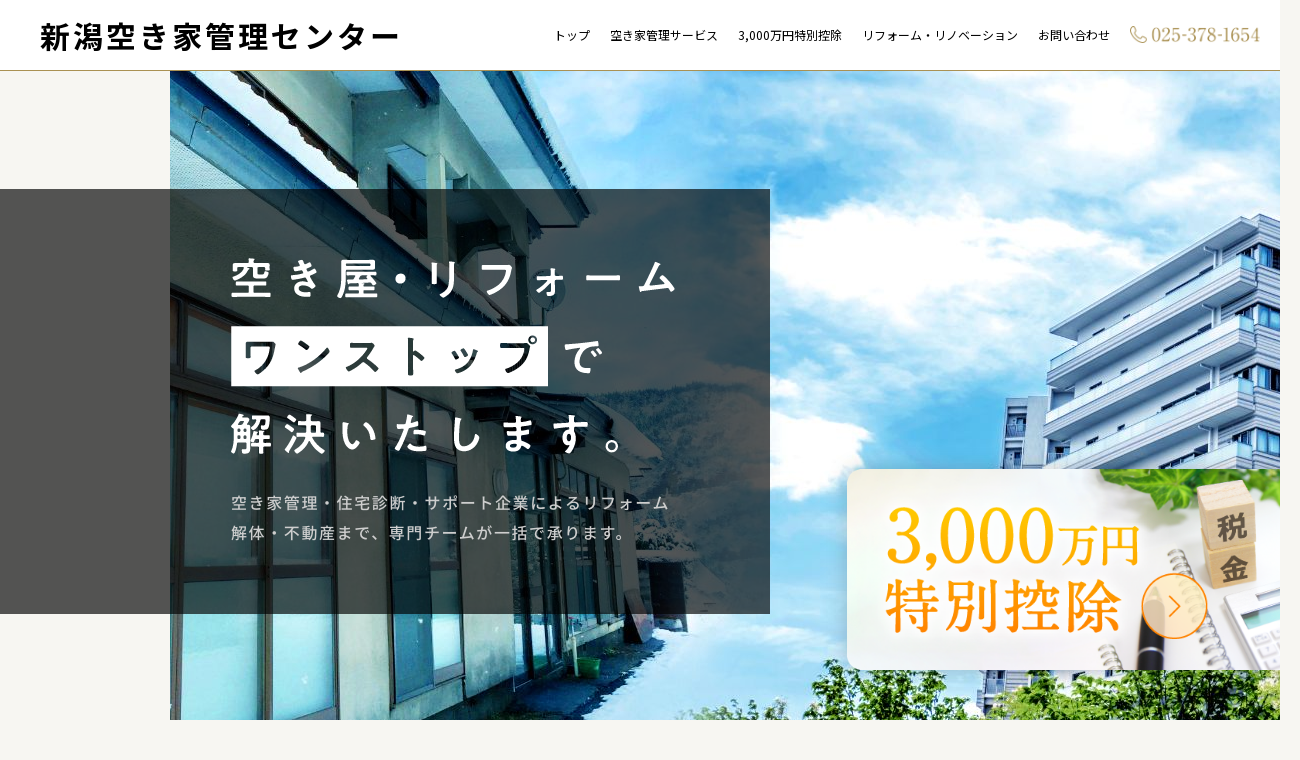

--- FILE ---
content_type: text/html
request_url: https://niigata-akiyakanri.com/
body_size: 12013
content:
<!DOCTYPE html>
<html lang="ja">
<head>
    <!-- Google tag (gtag.js) -->
    <script async src="https://www.googletagmanager.com/gtag/js?id=G-DLYTZD9MYW"></script> <script> window.dataLayer = window.dataLayer || []; function gtag(){dataLayer.push(arguments);} gtag('js', new Date()); gtag('config', 'G-DLYTZD9MYW'); </script>
    <meta charset="utf-8">
    <meta http-equiv="X-UA-Compatible" content="IE=edge">
    <meta name="viewport" content="width=device-width,initial-scale=1.0">
    <title>【公式】新潟空き家管理センター ｜ リフォーム・不動産売却・解体作業も</title>
    <meta name="description" content="">
    <meta name="keywords" content="新潟,新潟県,新潟市,住宅,空き家,リフォーム,リノベーション,相続,住宅診断.解体,水回り,マンション,戸建て.3000万円特別控除">
    <link rel="shortcut icon" href="favicon.ico" type="image/x-icon">
    <link rel="stylesheet" href="css/reset.css">
    <link rel="stylesheet" href="css/style.css">
</head>
<body>
    <header>
        <div class="wrapper">
            <div class="logo"><a href="./">新潟空き家管理センター</a></div>
            <nav class="pc">
                <ul>
                    <li><a href="./">トップ</a></li>
                    <li><a href="./service/">空き家管理サービス</a></li>
                    <li><a href="./tax-deductions/">3,000万円特別控除</a></li>
                    <li><a href="./renovation/">リフォーム・リノベーション</a></li>
                    <li><a href="./contact/">お問い合わせ</a></li>
                </ul>
            </nav>
            <div class="tel pc">
                <a href="tel:025-378-1654">
                    <img src="img/tel.png" alt="tel:025-378-1654">
                </a>
            </div>

            <button class="sp menu" id="js-hamburger">
                <span></span>
                <span></span>
                <span></span>
            </button>
        </div>

        <div class="sp">
            <nav>
                <ul>
                    <li><a href="./">トップ</a></li>
                    <li><a href="./service/">空き家管理サービス</a></li>
                    <li><a href="./tax-deductions/">3,000万円特別控除</a></li>
                    <li><a href="./renovation/">リフォーム・リノベーション</a></li>
                    <li><a href="./contact/">お問い合わせ</a></li>
                </ul>
            </nav>
            <div class="tel">
                <a href="tel:025-378-1654">
                    <img src="img/header_tel_sp.png" alt="tel:025-378-1654">
                </a>
            </div>
        </div>
    </header>

    <a href="./tax-deductions/" class="action_btn is_open"></a>

    <main class="top">
        <div class="kv">
            <img class="pc kv_text" src="img/kv_text.png">
            <img class="pc kv_bg" src="img/kv.jpg">
            <img class="sp kv_text" src="img/kv_text_sp.png">
            <img class="sp kv_bg" src="img/kv_sp.jpg">
        </div>
<!--
        <section>
            <article>
                <h2>
                    <img  class="pc" src="img/sec1_h2.png" alt="空き家管理サービス">
                    <img  class="sp" src="img/sec1_h2_sp.png" alt="空き家管理サービス">
                </h2>
                <h3>空き家管理のお悩みありませんか？</h3>
                <div class="text">
                    <p>
                        「自分で管理ができない」「近隣へのご迷惑」「維持費用は？」や
                        「将来的に使用したい」「売却したい」など様々なケースがあります。
                        苦情による苦痛や状態の維持・管理をお願いしたいなど私たちが解決いたします。
                    </p>
                    <a class="button" href="./service/">詳しくはこちら</a>
                </div>
                <div class="banner">
                    <img class="pc" src="img/sec1.png" alt="">
                    <img class="sp" src="img/sec1_sp.png" alt="">
                </div>
            </article>
        </section>
-->

        <section>
            <article>
                <h2>
                    <img  class="pc" src="img/sec1_h2.png" alt="空き家管理サービス">
                    <img  class="sp" src="img/sec1_h2_sp.png" alt="空き家管理サービス">
                    <div class="hojokin pc">
                        <h3>
                            新潟県・市他　補助金活用
                        </h3>
                        <p>★補助金・助成金の活用もサポート！★<BR><BR>
                            <a href="https://www.city.niigata.lg.jp/kurashi/jyutaku/jukankyo/yushi_josei/akiyakatsuyo.html" target="ncity">【新潟市】空き家活用推進事業</a><br>
                            <a href="https://www.pref.niigata.lg.jp/sec/jutaku/akiyasaisei.html" target="ncity">【新潟県】空き家再生まちづくり支援事業</a><br>
                            <a href="https://www.niigata-akiyakanri.com/tax-deductions/" target="ncity" >【国税庁】★3000万円特別控除★2023年12月まで！</a>
                        </p>
                    </div>
                </h2>
                <h3>空き家管理のお悩みありませんか？</h3>
                <div class="text">
                    <p>
                        「自分で管理ができない」「近隣へのご迷惑」「維持費用は？」や
                        「将来的に使用したい」「売却したい」など様々なケースがあります。
                        苦情による苦痛や状態の維持・管理をお願いしたいなど私たちが解決いたします。
                    </p>
                    <a class="button" href="./service/">詳しくはこちら</a>
                    <div class="hojokin sp">
                        <h3>
                            新潟県・市他　補助金活用
                        </h3>
                        <p>★補助金・助成金の活用も専門家がサポート！★<BR><BR>
                            <a href="https://www.city.niigata.lg.jp/kurashi/jyutaku/jukankyo/yushi_josei/akiyakatsuyo.html" target="ncity">【新潟市】空き家活用推進事業</a><br>
                            <a href="https://www.pref.niigata.lg.jp/sec/jutaku/akiyasaisei.html" target="ncity">【新潟県】空き家再生まちづくり支援事業</a><br>
                            <a href="https://www.niigata-akiyakanri.com/tax-deductions/" target="ncity" >【国税庁】マイホームを売った時の特例[3000万円特別控除]</a>
                        </p>
                    </div>
                </div>
                <div class="banner">
                    <img class="pc" src="img/sec1.png" alt="">
                    <img class="sp" src="img/sec1_sp.png" alt="">
                </div>
            </article>
        </section>

        <section class="sec2">
            <article class="fade_item">
                <h2>
                    <img class="pc" src="img/sec2_h2.png" alt="ワンストップサービス">
                    <img class="sp" src="img/sec2_h2_sp.png" alt="ワンストップサービス">
                </h2>
                <h3>パートナー企業と様々な問題を一括で承ります。</h3>
                <div class="text">
                    <p>
                        パートナー企業がお客様のお悩みを解決致します。
                        各企業が連携し、スピーディにリーズナブルに一括で対応致します。
                        なので面倒な手続きや難しいことをワンストップで解決致します。
                    </p>
                    <a class="button" href="./contact/">お申し込みはこちら</a>
                </div>
                <div class="banner">
                    <img class="pc" src="img/sec2.png" alt="">
                    <img class="sp" src="img/sec2_sp.png" alt="">
                </div>
            </article>
        </section>

        <section id="reform">
            <article class="fade_item">
                <h2>
                    <img class="pc" src="img/sec3_h2.png" alt="リフォーム・リノベーション">
                    <img class="sp" src="img/sec3_h2_sp.png" alt="リフォーム・リノベーション">
                </h2>
                <h3>お得なパッケージプランをご用意</h3>
                <div class="text">
                    <p>
                        弊社では、パートナー企業のパッケージプランをご用意しております。
                        空き家に限らず、様々な不動産にお得なパッケージです。是非ご利用下さい。
                    </p>
                    <a class="button" href="./renovation/">詳しくはこちら</a>
                </div>
                <div class="banner">
                    <img class="pc" src="img/sec3_1.png" alt="">
                    <img class="sp" src="img/sec3_sp_1.png" alt="">
                    <div class="line"><span></span></div>
                    <img class="pc" src="img/sec3_2.png" alt="">
                    <img class="sp" src="img/sec3_sp_2.png" alt="">
                    <p><span>【無償サービス】</span>全プランに「住宅診断」・「エアコン掃除（全部屋）」が付きます。</p>
                </div>
            </article>
            <div class="pagetop">
                <a href="#">
                    <img class="pc" src="img/pagetop.png" alt="">
                    <img class="sp" src="img/pagetop_sp.png" alt="">
                </a>
            </div>
        </section>


    </main>

    <footer>
        <div class="wrapper">
            <h2>新潟空き家管理センター</h2>
            <div class="tel">
                <a href="tel:025-378-1654">
                    <img src="img/footer_tel.png" alt="tel:025-378-1654">
                </a>
            </div>
            <p>
                〒951-8155 新潟市西区関屋堀割町9-23 ㈱WONDER WALL<br>
                〈営業時間〉10：00 - 17：00
            </p>
        </div>
    </footer>
    
    <script src="https://code.jquery.com/jquery-3.6.0.min.js" integrity="sha256-/xUj+3OJU5yExlq6GSYGSHk7tPXikynS7ogEvDej/m4=" crossorigin="anonymous"></script>
    <script type="text/javascript">
        $(function(){
            setTimeout(function(){
                $('.kv_bg').addClass('is-fadein')
            },200);

            $('.menu').on('click', function () {
                $(this).toggleClass('active');
                $('header').toggleClass('active');
            });

            $(window).on('load resize', function(){
                // 処理を記載
            });
                
            $(window).scroll(function(){
                const windowHeight = $(window).height();
                const scroll = $(window).scrollTop();
                
                if (window.matchMedia("(min-width: 769px)").matches) {

                    if( scroll > 100 ){
                        if($(".action_btn").hasClass("is_open")){
                            $(".action_btn").removeClass("is_open");
                        }
                    }
                    else{
                        if(!$(".action_btn").hasClass("is_open")){
                            $(".action_btn").addClass("is_open");
                        }
                    }
                }

                $('.fade_item').each(function () {
                    const targetPosition = $(this).offset().top;
                    if (scroll > targetPosition - windowHeight + 100) {
                        $(this).addClass("is-fadein");
                    }
                });
            });
        });
    </script>
</body>
</html>

--- FILE ---
content_type: text/css
request_url: https://niigata-akiyakanri.com/css/reset.css
body_size: 586
content:
html, body, h1, h2, h3, h4, ul, ol, dl, li, dt, dd, p, div, span, img, a, table, tr, th, td {
    margin: 0;
    padding: 0;
    border: 0;
    font-weight: normal;
    font-size: 100%;
    vertical-align:baseline;
    -webkit-box-sizing: border-box;
    -moz-box-sizing: border-box;
    box-sizing: border-box;
  }
  article, header, footer, aside, figure, figcaption, nav, section { 
    display:block;
  }
  body {
    line-height: 1;
    -ms-text-size-adjust: 100%;
    -webkit-text-size-adjust: 100%;
  }
  ol, ul {
    list-style: none;
    list-style-type: none;
  }
  a,
  a:visited,
  a:hover,
  a:active {
    color: inherit;
    text-decoration: none;
  }

--- FILE ---
content_type: text/css
request_url: https://niigata-akiyakanri.com/css/style.css
body_size: 40840
content:
@charset "UTF-8";
@import url("https://fonts.googleapis.com/css2?family=Noto+Sans+JP:wght@300;400;500;700&display=swap");
.pc {
  display: inline-block !important;
}

.sp {
  display: none !important;
}

@media (max-width: 768px) {
  .pc {
    display: none !important;
  }
  .sp {
    display: block !important;
  }
}

html {
  scroll-behavior: smooth;
  overflow-y: scroll;
}

body {
  font-family: 'Noto Sans JP', sans-serif;
  background-color: #F7F6F2;
}

body.bg_white {
  background-color: #FFF;
}

@media (min-width: 768px) {
  a[href^="tel:"] {
    pointer-events: none;
  }
}

header {
  background-color: #FFF;
  width: 100%;
  height: 70px;
  min-width: 1300px;
  position: -webkit-sticky;
  position: sticky;
  z-index: 999;
  top: 0;
  border-bottom: 1px solid #AA9153;
}

@media (max-width: 768px) {
  header {
    height: 50px;
    min-width: unset;
    position: fixed;
    overflow-y: hidden;
    -webkit-transition: .3s ease-in-out;
    transition: .3s ease-in-out;
  }
  header.active {
    height: 500px;
  }
  header div.sp nav {
    padding: 20px 50px;
    font-size: 12px;
  }
  header div.sp nav ul li {
    padding: 20px 10px;
    border-bottom: 1px solid #AA9153;
  }
  header div.sp div.tel {
    width: 252px;
    margin: 0 auto;
    margin-top: 33px;
  }
  header div.sp div.tel a {
    width: 100%;
  }
  header div.sp div.tel a img {
    width: 100%;
  }
}

header .wrapper {
  display: -webkit-box;
  display: -ms-flexbox;
  display: flex;
  -webkit-box-pack: justify;
      -ms-flex-pack: justify;
          justify-content: space-between;
  -webkit-box-align: center;
      -ms-flex-align: center;
          align-items: center;
  height: 70px;
}

@media (max-width: 768px) {
  header .wrapper {
    -webkit-box-align: baseline;
        -ms-flex-align: baseline;
            align-items: baseline;
    height: 50px;
  }
}

header .wrapper .logo {
  -webkit-box-flex: 1;
      -ms-flex: 1;
          flex: 1;
  margin-left: 40px;
}

@media (max-width: 768px) {
  header .wrapper .logo {
    margin-left: 17px;
  }
}

header .wrapper .logo a {
  font-size: 30px;
  font-weight: bold;
  letter-spacing: 3px;
}

@media (max-width: 768px) {
  header .wrapper .logo a {
    font-size: 16px;
  }
}

header .wrapper nav ul {
  display: -webkit-box;
  display: -ms-flexbox;
  display: flex;
}

header .wrapper nav ul li {
  font-size: 14px;
  font-weight: 400;
  margin-right: 30px;
}

@media (max-width: 1450px) {
  header .wrapper nav ul li {
    font-size: 12px;
    margin-right: 20px;
  }
}

header .wrapper .tel {
  margin-right: 40px;
  -ms-flex-preferred-size: 10%;
      flex-basis: 10%;
}

@media (max-width: 1450px) {
  header .wrapper .tel img {
    width: 100%;
  }
}

header .wrapper .menu {
  width: 50px;
  height: 50px;
  background-color: #AA9153;
  border: none;
  padding: 0 15px;
}

header .wrapper .menu span {
  width: 100%;
  height: 1px;
  background-color: #fff;
  position: relative;
  -webkit-transition: ease-in-out .3s;
  transition: ease-in-out .3s;
  display: block;
}

header .wrapper .menu span:nth-child(1) {
  top: 0;
}

header .wrapper .menu span:nth-child(2) {
  margin: 7px 0;
}

header .wrapper .menu span:nth-child(3) {
  top: 0;
}

header .wrapper .menu.active span:nth-child(1) {
  top: 8px;
  -webkit-transform: rotate(45deg);
          transform: rotate(45deg);
}

header .wrapper .menu.active span:nth-child(2) {
  opacity: 0;
}

header .wrapper .menu.active span:nth-child(3) {
  top: -8px;
  -webkit-transform: rotate(-45deg);
          transform: rotate(-45deg);
}

.action_btn {
  position: fixed;
  bottom: 20px;
  right: 0;
  z-index: 1;
  background-image: url("../img/action_s.png");
  background-repeat: no-repeat;
  width: 350px;
  height: 201px;
  opacity: 1;
  -webkit-transition: background-image .3s ease-in-out, width .3s ease-in-out, height .3s ease-in-out, opacity .3s ease-in-out;
  transition: background-image .3s ease-in-out, width .3s ease-in-out, height .3s ease-in-out, opacity .3s ease-in-out;
}

.action_btn.tax-d {
  background-image: url("../img/action_tax_d.png");
  width: 332px;
  height: 151px;
}

@media (max-width: 768px) {
  .action_btn {
    -webkit-transition: none;
    transition: none;
    background-image: url("../img/action_sp.png");
    background-size: contain;
    width: 206px;
    height: 119px;
  }
  .action_btn.tax-d {
    background-image: url("../img/action_tax_d_sp.png");
    width: 220px;
    height: 97px;
  }
}

.action_btn.is_open {
  background-image: url("../img/action.png");
  width: 471px;
  height: 262px;
}

@media (max-width: 768px) {
  .action_btn.is_open {
    -webkit-transition: none;
    transition: none;
    background-image: url("../img/action_sp.png");
    background-size: contain;
    width: 206px;
    height: 119px;
  }
}

.action_btn:hover {
  opacity: 0.8;
}

@media (max-width: 768px) {
  main {
    margin-top: 50px !important;
  }
}

main section {
  min-width: 1300px;
  padding: 100px 0;
}

main section:last-child {
  padding-bottom: 35px;
}

@media (max-width: 768px) {
  main section {
    min-width: unset;
    padding-left: 10%;
    padding-right: 10%;
    padding-top: 56px;
    padding-bottom: 62px;
  }
}

main section.sec2 {
  background-color: white;
}

main section article {
  width: 1200px;
  padding: 0 50px;
  margin: 0 auto;
}

@media (max-width: 768px) {
  main section article {
    width: 100%;
    padding: 0;
  }
}

main section article.fade_item {
  -webkit-transform: translateY(30px);
          transform: translateY(30px);
  opacity: 0;
  visibility: hidden;
}

main section article.fade_item.is-fadein {
  -webkit-transition: opacity 1s, visibility 1s, -webkit-transform 1s;
  transition: opacity 1s, visibility 1s, -webkit-transform 1s;
  transition: transform 1s, opacity 1s, visibility 1s;
  transition: transform 1s, opacity 1s, visibility 1s, -webkit-transform 1s;
  -webkit-transform: translateX(0);
          transform: translateX(0);
  opacity: 1;
  visibility: visible;
}

main section article h2 {
  margin-bottom: 47px;
}

@media (max-width: 768px) {
  main section article h2 img {
    width: 100%;
    margin: 0 auto;
  }
}

main section article h3 {
  font-size: 22px;
  font-weight: bold;
  margin-bottom: 27px;
}

@media (max-width: 768px) {
  main section article h3 {
    font-size: 16px;
    margin-bottom: 15px;
  }
}

main section article .text {
  display: -webkit-box;
  display: -ms-flexbox;
  display: flex;
  -webkit-box-pack: justify;
      -ms-flex-pack: justify;
          justify-content: space-between;
  -webkit-box-align: end;
      -ms-flex-align: end;
          align-items: end;
  margin-bottom: 55px;
}

@media (max-width: 768px) {
  main section article .text {
    display: block;
    margin-bottom: 40px;
  }
}

main section article .text p {
  width: 741px;
  font-size: 16px;
  line-height: 2;
}

@media (max-width: 768px) {
  main section article .text p {
    width: 100%;
    font-size: 12px;
    margin-bottom: 30px;
  }
}

main section article .text .button {
  position: relative;
  width: 330px;
  height: 70px;
  padding: 25px 0;
  letter-spacing: 3px;
  border: 1px solid #000;
  color: #000;
  text-align: center;
  text-decoration: none;
  -webkit-box-shadow: inset 0 0 0 0 #000;
          box-shadow: inset 0 0 0 0 #000;
  -webkit-transition: color .3s ease-in-out, -webkit-box-shadow .3s ease-in-out;
  transition: color .3s ease-in-out, -webkit-box-shadow .3s ease-in-out;
  transition: color .3s ease-in-out, box-shadow .3s ease-in-out;
  transition: color .3s ease-in-out, box-shadow .3s ease-in-out, -webkit-box-shadow .3s ease-in-out;
}

@media (max-width: 768px) {
  main section article .text .button {
    height: 60px;
    padding: 20px 0;
    font-size: 14px;
  }
}

main section article .text .button:hover {
  color: #fff;
  -webkit-box-shadow: inset 330px 0 0 0 #000;
          box-shadow: inset 330px 0 0 0 #000;
}

main section article .text .button::before {
  content: '';
  position: absolute;
  width: 66px;
  height: 1px;
  background-color: #AA9153;
  top: 50%;
  left: -33px;
}

@media (max-width: 768px) {
  main section article .text .button {
    display: block;
    width: calc(100% - 33px);
    max-width: calc(300px - 33px);
    margin: 0 auto;
    -webkit-box-shadow: none;
            box-shadow: none;
  }
}

@media (max-width: 768px) and (max-width: 375px) {
  main section article .text .button {
    margin: 0 0 0 auto;
  }
}

@media (max-width: 768px) {
  main section article .text .button:hover {
    color: inherit;
    -webkit-box-shadow: none;
            box-shadow: none;
  }
}

main section article .banner .line {
  position: relative;
  height: 1px;
  margin: 55px 0;
}

@media (max-width: 768px) {
  main section article .banner .line {
    margin: 30px 0;
  }
}

main section article .banner .line span {
  position: absolute;
  height: 1px;
  background-color: #A4A3A1;
  width: 1300px;
  left: -50px;
}

@media (max-width: 768px) {
  main section article .banner .line span {
    width: 110%;
    left: -5%;
  }
}

@media (max-width: 768px) {
  main section article .banner img {
    width: 100%;
  }
}

main section article .banner p {
  margin-top: 34px;
  text-align: center;
  font-size: 18px;
}

@media (max-width: 768px) {
  main section article .banner p {
    font-size: 13px;
    padding: 0 10px;
    line-height: 1.5;
  }
}

main section article .banner p span {
  color: #A8141E;
  font-weight: bold;
}

main section .pagetop {
  width: 78px;
  margin: 0 auto;
  margin-top: 60px;
}

@media (max-width: 768px) {
  main section .pagetop {
    width: 68px;
    margin-top: 43px;
  }
}

main section .pagetop img {
  width: 100%;
}

main.top .kv {
  height: 660px;
  min-width: 1300px;
  position: relative;
}

@media (max-width: 768px) {
  main.top .kv {
    height: 272px;
    min-width: unset;
  }
}

main.top .kv .kv_text {
  position: absolute;
  top: 118px;
  z-index: 1;
}

@media (max-width: 768px) {
  main.top .kv .kv_text {
    top: unset;
    bottom: 0;
    width: 279px;
    height: 219px;
  }
}

main.top .kv .kv_bg {
  width: 100%;
  height: 100%;
  -o-object-fit: cover;
     object-fit: cover;
  padding-left: 170px;
  position: absolute;
  -webkit-transform: translateX(30px);
          transform: translateX(30px);
  opacity: 0;
}

@media (max-width: 768px) {
  main.top .kv .kv_bg {
    height: auto;
    padding-left: 0;
    -webkit-transform: translateY(10px);
            transform: translateY(10px);
  }
}

main.top .kv .kv_bg.is-fadein {
  -webkit-transition: opacity 1s, -webkit-transform 1s;
  transition: opacity 1s, -webkit-transform 1s;
  transition: transform 1s, opacity 1s;
  transition: transform 1s, opacity 1s, -webkit-transform 1s;
  -webkit-transform: translateX(0);
          transform: translateX(0);
  opacity: 1;
}

@media (max-width: 768px) {
  main.top .kv .kv_bg.is-fadein {
    -webkit-transform: translateY(0);
            transform: translateY(0);
  }
}

main.top section article h2 {
  position: relative;
}

main.top .hojokin {
  display: block;
  position: absolute;
  width: 386px;
  height: 136px;
  right: 0;
  bottom: 0;
  padding: 8px;
  background-color: #2664AD;
}

@media (max-width: 768px) {
  main.top .hojokin {
    position: static;
    right: unset;
    bottom: unset;
    width: 100%;
    max-width: 320px;
    height: 137px;
    padding: 6px;
    margin: 0 auto;
    margin-top: 22px;
    margin-bottom: -20px;
  }
}

main.top .hojokin h3 {
  color: #FFF;
  font-size: 18px;
  letter-spacing: 1.2px;
  text-align: center;
  margin: 0;
  padding: 8px 0 16px 0;
}

main.top .hojokin h3::after {
  content: url(../img/hojokin_arrow.png);
  vertical-align: top;
  padding-left: 3px;
}

main.top .hojokin p {
  background-color: #FFF;
  color: #2664AD;
  font-size: 12px;
  padding: 3px;
  letter-spacing: 1.2px;
  line-height: 1.2;
  margin: 0;
}

@media (max-width: 768px) {
  main.top .hojokin p {
    padding: 6px;
  }
}

main.service section {
  padding-top: 50px;
}

@media (max-width: 768px) {
  main.service section {
    padding-top: 30px;
    padding-left: 0;
    padding-right: 0;
  }
}

@media (max-width: 768px) {
  main.service section article h2 img {
    max-width: 337px;
    margin: 0 0 0 10%;
  }
}

main.service section article h3 {
  font-size: 24px;
}

@media (max-width: 768px) {
  main.service section article h3 {
    font-size: 16px;
    padding-left: 10%;
    padding-right: 10%;
  }
}

main.service section article .text p {
  font-size: 18px;
}

@media (max-width: 768px) {
  main.service section article .text p {
    font-size: 12px;
  }
}

@media (max-width: 768px) {
  main.service section article .text {
    padding-left: 10%;
    padding-right: 10%;
  }
}

main.service section article .banner p {
  font-size: 22px;
  color: #A8141E;
  font-weight: bold;
}

@media (max-width: 768px) {
  main.service section article .banner p {
    font-size: 16px;
    text-align: left;
  }
}

@media (max-width: 768px) {
  main.service section article .banner {
    padding-left: 7%;
    padding-right: 7%;
  }
}

main.service section.sec2 {
  padding-bottom: 86px;
}

main.service section.sec2 article {
  width: 1000px;
  margin: 0 auto;
}

@media (max-width: 768px) {
  main.service section.sec2 article {
    width: 100%;
  }
}

main.service section.sec2 article h2 {
  text-align: center;
}

@media (max-width: 768px) {
  main.service section.sec2 article h2 img {
    width: 174px;
    margin: 0 auto;
  }
}

@media (max-width: 768px) {
  main.service section.sec2 article .banner {
    overflow-x: scroll;
  }
  main.service section.sec2 article .banner img {
    min-width: 613px;
  }
}

main.service section.sec2 article ul {
  padding-top: 16px;
  font-size: 14px;
  line-height: 1.5;
  list-style: "※";
  list-style-position: inside;
  padding-left: 15px;
  text-indent: -15px;
}

@media (max-width: 768px) {
  main.service section.sec2 article ul {
    font-size: 12px;
    margin-left: 7%;
    margin-right: 7%;
  }
}

main.service section.sec2 article .contact {
  margin-top: 86px;
  text-align: center;
  position: relative;
}

@media (max-width: 768px) {
  main.service section.sec2 article .contact img {
    width: 100%;
  }
}

main.service section.sec2 article .contact .button {
  position: relative;
  width: 330px;
  height: 70px;
  padding: 25px 0;
  letter-spacing: 3px;
  border: 1px solid #000;
  color: #000;
  text-align: center;
  text-decoration: none;
  -webkit-box-shadow: inset 0 0 0 0 #000;
          box-shadow: inset 0 0 0 0 #000;
  -webkit-transition: color .3s ease-in-out, -webkit-box-shadow .3s ease-in-out;
  transition: color .3s ease-in-out, -webkit-box-shadow .3s ease-in-out;
  transition: color .3s ease-in-out, box-shadow .3s ease-in-out;
  transition: color .3s ease-in-out, box-shadow .3s ease-in-out, -webkit-box-shadow .3s ease-in-out;
  display: block;
  position: absolute;
  left: 0;
  right: 0;
  margin: 0 auto;
  bottom: 70px;
}

@media (max-width: 768px) {
  main.service section.sec2 article .contact .button {
    height: 60px;
    padding: 20px 0;
    font-size: 14px;
  }
}

main.service section.sec2 article .contact .button:hover {
  color: #fff;
  -webkit-box-shadow: inset 330px 0 0 0 #000;
          box-shadow: inset 330px 0 0 0 #000;
}

main.service section.sec2 article .contact .button::before {
  content: '';
  position: absolute;
  width: 66px;
  height: 1px;
  background-color: #AA9153;
  top: 50%;
  left: -33px;
}

@media (max-width: 768px) {
  main.service section.sec2 article .contact .button {
    display: block;
    width: calc(100% - 33px);
    max-width: calc(300px - 33px);
    margin: 0 auto;
    -webkit-box-shadow: none;
            box-shadow: none;
  }
}

@media (max-width: 768px) and (max-width: 375px) {
  main.service section.sec2 article .contact .button {
    margin: 0 0 0 auto;
  }
}

@media (max-width: 768px) {
  main.service section.sec2 article .contact .button:hover {
    color: inherit;
    -webkit-box-shadow: none;
            box-shadow: none;
  }
}

@media (max-width: 768px) {
  main.service section.sec2 article .contact .button {
    left: 10%;
    margin: 0 auto;
  }
}

main.tax-deductions section {
  padding-top: 50px;
  padding-bottom: 76px;
}

@media (max-width: 768px) {
  main.tax-deductions section {
    padding-top: 30px;
    padding-bottom: 35px;
    padding-left: 0;
    padding-right: 0;
  }
}

main.tax-deductions section article h2 {
  text-align: center;
}

@media (max-width: 768px) {
  main.tax-deductions section article h2 {
    padding: 0 3%;
    margin-bottom: 30px;
  }
}

@media (max-width: 768px) {
  main.tax-deductions section article h2.sec3 {
    width: 288px;
    margin: 0 auto;
  }
}

main.tax-deductions section article .text {
  display: block;
  text-align: center;
  -webkit-box-pack: unset;
      -ms-flex-pack: unset;
          justify-content: unset;
  -webkit-box-align: unset;
      -ms-flex-align: unset;
          align-items: unset;
  margin-bottom: 0;
}

main.tax-deductions section article .text h3 {
  font-size: 18px;
  line-height: 2;
}

@media (max-width: 768px) {
  main.tax-deductions section article .text h3 {
    font-size: 14px;
    line-height: 1.5;
    padding: 0 20px;
    margin-top: 8px;
  }
}

main.tax-deductions section article .text ol.parent {
  width: 1000px;
  padding: 50px 57px;
  margin: 0 auto;
  text-align: left;
  background-color: #F9EEEF;
}

@media (max-width: 768px) {
  main.tax-deductions section article .text ol.parent {
    width: 100%;
    padding: 36px 26px 47px;
    font-size: 12px;
  }
}

main.tax-deductions section article .text ol.parent > li {
  list-style-type: none;
  counter-increment: cnt;
  line-height: 2;
}

main.tax-deductions section article .text ol.parent > li:not(:last-child) {
  margin-bottom: 30px;
}

main.tax-deductions section article .text ol.parent > li::before {
  content: "[ " counter(cnt) " ]";
  color: #A8141E;
  font-weight: bold;
}

main.tax-deductions section article .text ol.parent > li ol.sub li {
  list-style-type: upper-latin;
  list-style-position: inside;
}

main.tax-deductions section article .text .button {
  display: inline-block;
}

main.tax-deductions section article .text .button:first-child {
  margin-right: 50px;
}

@media (max-width: 768px) {
  main.tax-deductions section article .text .button {
    display: block;
    margin: 0 auto;
  }
  main.tax-deductions section article .text .button:first-child {
    margin-right: auto;
    margin-bottom: 18px;
  }
}

@media (max-width: 768px) and (max-width: 375px) {
  main.tax-deductions section article .text .button:first-child {
    margin-right: 10%;
  }
}

@media (max-width: 768px) and (max-width: 375px) {
  main.tax-deductions section article .text .button {
    margin-right: 10%;
    margin-left: auto;
  }
}

main.tax-deductions section article .contact {
  margin-top: 86px;
  text-align: center;
  position: relative;
}

@media (max-width: 768px) {
  main.tax-deductions section article .contact img {
    width: 100%;
  }
}

main.tax-deductions section article .contact .button {
  position: relative;
  width: 330px;
  height: 70px;
  padding: 25px 0;
  letter-spacing: 3px;
  border: 1px solid #000;
  color: #000;
  text-align: center;
  text-decoration: none;
  -webkit-box-shadow: inset 0 0 0 0 #000;
          box-shadow: inset 0 0 0 0 #000;
  -webkit-transition: color .3s ease-in-out, -webkit-box-shadow .3s ease-in-out;
  transition: color .3s ease-in-out, -webkit-box-shadow .3s ease-in-out;
  transition: color .3s ease-in-out, box-shadow .3s ease-in-out;
  transition: color .3s ease-in-out, box-shadow .3s ease-in-out, -webkit-box-shadow .3s ease-in-out;
  display: block;
  position: absolute;
  left: 0;
  right: 0;
  margin: 0 auto;
  bottom: 70px;
}

@media (max-width: 768px) {
  main.tax-deductions section article .contact .button {
    height: 60px;
    padding: 20px 0;
    font-size: 14px;
  }
}

main.tax-deductions section article .contact .button:hover {
  color: #fff;
  -webkit-box-shadow: inset 330px 0 0 0 #000;
          box-shadow: inset 330px 0 0 0 #000;
}

main.tax-deductions section article .contact .button::before {
  content: '';
  position: absolute;
  width: 66px;
  height: 1px;
  background-color: #AA9153;
  top: 50%;
  left: -33px;
}

@media (max-width: 768px) {
  main.tax-deductions section article .contact .button {
    display: block;
    width: calc(100% - 33px);
    max-width: calc(300px - 33px);
    margin: 0 auto;
    -webkit-box-shadow: none;
            box-shadow: none;
  }
}

@media (max-width: 768px) and (max-width: 375px) {
  main.tax-deductions section article .contact .button {
    margin: 0 0 0 auto;
  }
}

@media (max-width: 768px) {
  main.tax-deductions section article .contact .button:hover {
    color: inherit;
    -webkit-box-shadow: none;
            box-shadow: none;
  }
}

@media (max-width: 768px) {
  main.tax-deductions section article .contact .button {
    left: 10%;
    margin: 0 auto;
  }
}

@media (max-width: 768px) {
  main.tax-deductions section article .contact {
    margin-top: 52px;
  }
}

main.tax-deductions section article .contact .buttons {
  width: 866px;
  height: 70px;
  bottom: 70px;
  position: absolute;
  display: -webkit-box;
  display: -ms-flexbox;
  display: flex;
  -webkit-box-pack: space-evenly;
      -ms-flex-pack: space-evenly;
          justify-content: space-evenly;
  padding-left: 40px;
  left: 0;
  right: 0;
  margin: 0 auto;
}

@media (max-width: 768px) {
  main.tax-deductions section article .contact .buttons {
    width: 100%;
    height: auto;
    -webkit-box-orient: vertical;
    -webkit-box-direction: normal;
        -ms-flex-direction: column;
            flex-direction: column;
    padding-left: 0;
  }
}

main.tax-deductions section article .contact .buttons .button {
  position: relative;
  width: 330px;
  height: 70px;
  padding: 25px 0;
  letter-spacing: 3px;
  border: 1px solid #000;
  color: #000;
  text-align: center;
  text-decoration: none;
  -webkit-box-shadow: inset 0 0 0 0 #000;
          box-shadow: inset 0 0 0 0 #000;
  -webkit-transition: color .3s ease-in-out, -webkit-box-shadow .3s ease-in-out;
  transition: color .3s ease-in-out, -webkit-box-shadow .3s ease-in-out;
  transition: color .3s ease-in-out, box-shadow .3s ease-in-out;
  transition: color .3s ease-in-out, box-shadow .3s ease-in-out, -webkit-box-shadow .3s ease-in-out;
  display: block;
  position: relative;
  left: unset;
  right: unset;
  bottom: unset;
  margin: 0;
}

@media (max-width: 768px) {
  main.tax-deductions section article .contact .buttons .button {
    height: 60px;
    padding: 20px 0;
    font-size: 14px;
  }
}

main.tax-deductions section article .contact .buttons .button:hover {
  color: #fff;
  -webkit-box-shadow: inset 330px 0 0 0 #000;
          box-shadow: inset 330px 0 0 0 #000;
}

main.tax-deductions section article .contact .buttons .button::before {
  content: '';
  position: absolute;
  width: 66px;
  height: 1px;
  background-color: #AA9153;
  top: 50%;
  left: -33px;
}

@media (max-width: 768px) {
  main.tax-deductions section article .contact .buttons .button {
    display: block;
    width: calc(100% - 33px);
    max-width: calc(300px - 33px);
    margin: 0 auto;
    -webkit-box-shadow: none;
            box-shadow: none;
  }
}

@media (max-width: 768px) and (max-width: 375px) {
  main.tax-deductions section article .contact .buttons .button {
    margin: 0 0 0 auto;
  }
}

@media (max-width: 768px) {
  main.tax-deductions section article .contact .buttons .button:hover {
    color: inherit;
    -webkit-box-shadow: none;
            box-shadow: none;
  }
}

@media (max-width: 768px) {
  main.tax-deductions section article .contact .buttons .button {
    margin: 0 auto;
    left: 5%;
  }
  main.tax-deductions section article .contact .buttons .button:first-child {
    margin-bottom: 18px;
  }
}

main.tax-deductions section.sec2 {
  background-image: url("../img/tax-d-sec2_bg.jpg");
  background-repeat: repeat;
  padding: 68px 0;
}

@media (max-width: 768px) {
  main.tax-deductions section.sec2 {
    padding: 7%;
  }
}

main.renovation section {
  padding-top: 50px;
}

@media (max-width: 768px) {
  main.renovation section {
    padding-top: 30px;
    padding-left: 0;
    padding-right: 0;
  }
}

@media (max-width: 768px) {
  main.renovation section article h2 img {
    max-width: 337px;
    margin: 0 0 0 10%;
  }
}

main.renovation section article .text {
  padding-right: 50px;
  -webkit-box-align: center;
      -ms-flex-align: center;
          align-items: center;
}

@media (max-width: 768px) {
  main.renovation section article .text {
    padding-left: 10%;
    padding-right: 10%;
  }
}

main.renovation section article .text h3 {
  font-size: 24px;
}

@media (max-width: 768px) {
  main.renovation section article .text h3 {
    font-size: 16px;
  }
}

main.renovation section article .text p {
  font-size: 18px;
}

@media (max-width: 768px) {
  main.renovation section article .text p {
    font-size: 12px;
  }
}

main.renovation section article .text .button {
  display: block;
  margin-bottom: 20px;
}

@media (max-width: 768px) {
  main.renovation section article .banner {
    padding-left: 7%;
    padding-right: 7%;
  }
  main.renovation section article .banner img {
    padding-bottom: 23px;
  }
  main.renovation section article .banner img.note {
    width: 262px;
    margin: 0 auto;
    margin-top: 9px;
    padding-bottom: 0px;
  }
}

main.renovation section.sec2 {
  padding-top: 0;
  padding-bottom: 86px;
}

@media (max-width: 768px) {
  main.renovation section.sec2 {
    padding-bottom: 32px;
  }
}

main.renovation section.sec2 article {
  width: 1300px;
  margin: 0 auto;
}

@media (max-width: 768px) {
  main.renovation section.sec2 article {
    width: 100%;
  }
}

main.renovation section.sec2 article .box#kodate {
  padding-top: 94px;
}

@media (max-width: 768px) {
  main.renovation section.sec2 article .box#kodate {
    padding-top: 62px;
  }
  main.renovation section.sec2 article .box#kodate h2 img {
    width: 174px;
  }
}

main.renovation section.sec2 article .box#mansion h2 img {
  width: 218px;
}

main.renovation section.sec2 article .box h2 {
  text-align: center;
}

@media (max-width: 768px) {
  main.renovation section.sec2 article .box h2 {
    margin-bottom: 31px;
  }
  main.renovation section.sec2 article .box h2 img {
    margin: 0 auto;
  }
}

main.renovation section.sec2 article .box .banner {
  text-align: center;
  margin-bottom: 54px;
  position: relative;
}

@media (max-width: 768px) {
  main.renovation section.sec2 article .box .banner img {
    padding-bottom: 0;
  }
  main.renovation section.sec2 article .box .banner.normal {
    padding: 0 10%;
  }
  main.renovation section.sec2 article .box .banner.special {
    padding: 0 8%;
  }
}

@media (max-width: 768px) {
  main.renovation section.sec2 article .box .banner {
    margin-bottom: 28px;
  }
}

main.renovation section.sec2 article .box .banner:last-child {
  margin-bottom: 100px;
}

@media (max-width: 768px) {
  main.renovation section.sec2 article .box .banner:last-child {
    margin-bottom: 70px;
  }
}

main.renovation section.sec2 article .box .banner .swiper {
  position: absolute;
  width: 375px;
  right: 275px;
  bottom: 50px;
  /* 次ページボタンのスタイル */
  /* 前ページボタンのスタイル */
}

@media (max-width: 768px) {
  main.renovation section.sec2 article .box .banner .swiper {
    width: 70%;
    max-width: 450px;
    min-width: 294px;
    padding: 0 30px;
    right: 0;
    left: 0;
    bottom: 6%;
  }
}

main.renovation section.sec2 article .box .banner .swiper .swiper-button-prev,
main.renovation section.sec2 article .box .banner .swiper .swiper-button-next {
  width: 16px;
  /* ボタンの幅 */
  height: 20px;
  /* ボタンの高さ */
  background-size: 16px 20px;
  /* 表示したいサイズ */
  -webkit-transform: translateY(-50%);
          transform: translateY(-50%);
  margin-top: 0;
}

@media (max-width: 768px) {
  main.renovation section.sec2 article .box .banner .swiper .swiper-button-prev,
  main.renovation section.sec2 article .box .banner .swiper .swiper-button-next {
    width: 12px;
    /* ボタンの幅 */
    height: 14px;
    /* ボタンの高さ */
    background-size: 12px 14px;
    /* 表示したいサイズ */
  }
}

main.renovation section.sec2 article .box .banner .swiper .swiper-button-next {
  background-image: url("../img/slider_arrow.png");
}

@media (max-width: 768px) {
  main.renovation section.sec2 article .box .banner .swiper .swiper-button-next {
    right: 8px;
  }
}

main.renovation section.sec2 article .box .banner .swiper .swiper-button-prev {
  background-image: url("../img/slider_arrow.png");
  -webkit-transform: translateY(-50%) scale(-1, 1);
          transform: translateY(-50%) scale(-1, 1);
  /* 左右反転 */
}

@media (max-width: 768px) {
  main.renovation section.sec2 article .box .banner .swiper .swiper-button-prev {
    left: 8px;
  }
}

main.renovation section.sec2 article .box .banner .swiper .swiper-button-prev:after,
main.renovation section.sec2 article .box .banner .swiper .swiper-button-next:after {
  display: none;
}

main.renovation section.sec2 article .box .banner .swiper-pagination {
  width: 375px;
  right: 275px;
  bottom: 30px;
  left: unset;
}

@media (max-width: 768px) {
  main.renovation section.sec2 article .box .banner .swiper-pagination {
    width: 100%;
    right: 0;
    left: 0;
    bottom: 3%;
  }
}

main.renovation section.sec2 article .box .banner .swiper-pagination .swiper-pagination-bullet {
  width: 7px !important;
  height: 7px !important;
  margin: 0 0 0 18px !important;
  background: #AA9153 !important;
}

@media (max-width: 768px) {
  main.renovation section.sec2 article .box .banner .swiper-pagination .swiper-pagination-bullet {
    width: 5px !important;
    height: 5px !important;
    margin: 0 0 0 12px !important;
  }
}

main.renovation section.sec2 article .box .banner .swiper-pagination .swiper-pagination-bullet:first-child {
  margin: 0 !important;
}

main.renovation section.sec2 article hr {
  background-color: #aaa;
  border: none;
  height: 1px;
  margin-bottom: 100px;
}

@media (max-width: 768px) {
  main.renovation section.sec2 article hr {
    width: 90%;
    margin-bottom: 63px;
  }
}

main.renovation section.sec2 article .contact {
  margin-top: 86px;
  text-align: center;
  position: relative;
}

@media (max-width: 768px) {
  main.renovation section.sec2 article .contact img {
    width: 100%;
  }
}

main.renovation section.sec2 article .contact .button {
  position: relative;
  width: 330px;
  height: 70px;
  padding: 25px 0;
  letter-spacing: 3px;
  border: 1px solid #000;
  color: #000;
  text-align: center;
  text-decoration: none;
  -webkit-box-shadow: inset 0 0 0 0 #000;
          box-shadow: inset 0 0 0 0 #000;
  -webkit-transition: color .3s ease-in-out, -webkit-box-shadow .3s ease-in-out;
  transition: color .3s ease-in-out, -webkit-box-shadow .3s ease-in-out;
  transition: color .3s ease-in-out, box-shadow .3s ease-in-out;
  transition: color .3s ease-in-out, box-shadow .3s ease-in-out, -webkit-box-shadow .3s ease-in-out;
  display: block;
  position: absolute;
  left: 0;
  right: 0;
  margin: 0 auto;
  bottom: 70px;
}

@media (max-width: 768px) {
  main.renovation section.sec2 article .contact .button {
    height: 60px;
    padding: 20px 0;
    font-size: 14px;
  }
}

main.renovation section.sec2 article .contact .button:hover {
  color: #fff;
  -webkit-box-shadow: inset 330px 0 0 0 #000;
          box-shadow: inset 330px 0 0 0 #000;
}

main.renovation section.sec2 article .contact .button::before {
  content: '';
  position: absolute;
  width: 66px;
  height: 1px;
  background-color: #AA9153;
  top: 50%;
  left: -33px;
}

@media (max-width: 768px) {
  main.renovation section.sec2 article .contact .button {
    display: block;
    width: calc(100% - 33px);
    max-width: calc(300px - 33px);
    margin: 0 auto;
    -webkit-box-shadow: none;
            box-shadow: none;
  }
}

@media (max-width: 768px) and (max-width: 375px) {
  main.renovation section.sec2 article .contact .button {
    margin: 0 0 0 auto;
  }
}

@media (max-width: 768px) {
  main.renovation section.sec2 article .contact .button:hover {
    color: inherit;
    -webkit-box-shadow: none;
            box-shadow: none;
  }
}

@media (max-width: 768px) {
  main.renovation section.sec2 article .contact .button {
    left: 10%;
    margin: 0 auto;
  }
}

main.contact {
  width: 1200px;
  padding: 80px 50px 120px 50px;
  margin: 0 auto;
}

@media (max-width: 768px) {
  main.contact {
    width: 100%;
    padding: 43px 0 91px;
  }
}

main.contact section {
  padding-top: 0;
  text-align: center;
  margin-bottom: 60px;
}

@media (max-width: 768px) {
  main.contact section {
    padding: 0 27px;
    margin-bottom: 0;
  }
}

main.contact section h2 {
  font-size: 30px;
  font-weight: bold;
  margin-bottom: 42px;
  color: #AA9153;
  letter-spacing: 2px;
  position: relative;
}

@media (max-width: 768px) {
  main.contact section h2 {
    font-size: 20px;
    margin-bottom: 24px;
  }
}

main.contact section p {
  font-size: 26px;
  font-weight: bold;
  margin-bottom: 24px;
  line-height: 1.5;
}

@media (max-width: 768px) {
  main.contact section p {
    font-size: 16px;
    margin-bottom: 13px;
  }
}

main.contact section .tel {
  margin: 0 auto;
  margin-bottom: 59px;
  width: 556px;
}

@media (max-width: 768px) {
  main.contact section .tel {
    margin-bottom: 49px;
    width: 330px;
    max-width: 100%;
  }
}

main.contact section form {
  text-align: left;
  border-top: 1px solid #AA9153;
  width: 1000px;
  margin: 0 auto;
}

@media (max-width: 768px) {
  main.contact section form {
    width: 100%;
    margin: auto;
  }
}

main.contact section form ul li {
  display: -webkit-box;
  display: -ms-flexbox;
  display: flex;
  -webkit-box-align: center;
      -ms-flex-align: center;
          align-items: center;
  padding: 48px 50px;
}

main.contact section form ul li:last-child {
  padding-bottom: 85px;
}

main.contact section form ul li:not(:last-of-type) {
  border-bottom: 1px solid #AA9153;
}

@media (max-width: 768px) {
  main.contact section form ul li {
    display: block;
    padding: 30px 20px;
  }
  main.contact section form ul li:last-child {
    padding-bottom: 63px;
  }
}

main.contact section form ul li.message, main.contact section form ul li.agree_privacy_policy {
  -webkit-box-align: start;
      -ms-flex-align: start;
          align-items: flex-start;
}

main.contact section form ul li label {
  -ms-flex-preferred-size: 180px;
      flex-basis: 180px;
  font-size: 16px;
}

@media (max-width: 768px) {
  main.contact section form ul li label {
    display: inline-block;
    font-size: 14px;
    margin-bottom: 14px;
  }
}

main.contact section form ul li span.required {
  background-color: red;
  color: white;
  font-size: 14px;
  padding: 2px 3px;
  height: 18px;
  margin-right: 19px;
}

@media (max-width: 768px) {
  main.contact section form ul li span.required {
    font-size: 10px;
    margin-right: 0;
    margin-left: 11px;
    padding: 0 3px;
  }
}

main.contact section form ul li .address, main.contact section form ul li .privacy_policy {
  display: -webkit-box;
  display: -ms-flexbox;
  display: flex;
  -webkit-box-flex: 1;
      -ms-flex: 1;
          flex: 1;
  -webkit-box-orient: vertical;
  -webkit-box-direction: normal;
      -ms-flex-flow: column;
          flex-flow: column;
}

@media (max-width: 768px) {
  main.contact section form ul li .address, main.contact section form ul li .privacy_policy {
    display: block;
    -webkit-box-flex: 0;
        -ms-flex: none;
            flex: none;
  }
  main.contact section form ul li .address .ziparea, main.contact section form ul li .privacy_policy .ziparea {
    display: -webkit-box;
    display: -ms-flexbox;
    display: flex;
    -webkit-box-align: center;
        -ms-flex-align: center;
            align-items: center;
    margin-bottom: 8px;
  }
}

main.contact section form ul li .privacy_policy .button {
  margin-bottom: 16px;
}

@media (max-width: 768px) {
  main.contact section form ul li .privacy_policy .button {
    font-size: 14px;
  }
}

main.contact section form ul li .privacy_policy .box {
  border: solid 1px #c8c8c8;
  height: 122px;
  padding: 10px 15px;
  overflow-y: scroll;
}

main.contact section form ul li .privacy_policy .box p {
  font-size: 16px;
  font-weight: normal;
  line-height: 1.5;
}

@media (max-width: 768px) {
  main.contact section form ul li .privacy_policy .box p {
    font-size: 14px;
  }
}

main.contact section form ul li input, main.contact section form ul li select, main.contact section form ul li textarea {
  border: 0;
  border: solid 1px #c8c8c8;
  padding: 10px 15px;
  font-size: 16px;
}

@media (max-width: 768px) {
  main.contact section form ul li input, main.contact section form ul li select, main.contact section form ul li textarea {
    font-size: 14px;
  }
}

main.contact section form ul li input {
  -webkit-box-flex: 1;
      -ms-flex: 1;
          flex: 1;
}

main.contact section form ul li input.zipcode {
  width: 197px;
  margin-bottom: 13px;
  margin-left: 15px;
}

@media (max-width: 768px) {
  main.contact section form ul li input.zipcode {
    width: 122px;
    margin-bottom: 0;
  }
}

main.contact section form ul li input.agree {
  -webkit-box-flex: 0;
      -ms-flex: none;
          flex: none;
  margin-right: 10px;
}

@media (max-width: 768px) {
  main.contact section form ul li input.agree {
    width: auto;
    display: inline-block;
  }
}

@media (max-width: 768px) {
  main.contact section form ul li input {
    -webkit-box-flex: 0;
        -ms-flex: none;
            flex: none;
    display: block;
    width: calc( 100% - 32px);
  }
}

main.contact section form ul li textarea {
  -webkit-box-flex: 1;
      -ms-flex: 1;
          flex: 1;
  height: 184px;
}

@media (max-width: 768px) {
  main.contact section form ul li textarea {
    -webkit-box-flex: 0;
        -ms-flex: none;
            flex: none;
    display: block;
    height: 145px;
    width: calc( 100% - 32px);
  }
}

main.contact section form .submit_button {
  position: relative;
  width: 330px;
  height: 70px;
  padding: 25px 0;
  font-size: 16px;
  letter-spacing: 3px;
  border: 1px solid #000;
  color: #000;
  background-color: #F7F6F2;
  text-align: center;
  text-decoration: none;
  -webkit-box-shadow: inset 0 0 0 0 #000;
          box-shadow: inset 0 0 0 0 #000;
  -webkit-transition: color .3s ease-in-out, -webkit-box-shadow .3s ease-in-out;
  transition: color .3s ease-in-out, -webkit-box-shadow .3s ease-in-out;
  transition: color .3s ease-in-out, box-shadow .3s ease-in-out;
  transition: color .3s ease-in-out, box-shadow .3s ease-in-out, -webkit-box-shadow .3s ease-in-out;
}

@media (max-width: 768px) {
  main.contact section form .submit_button {
    height: 60px;
    padding: 20px 0;
    font-size: 14px;
  }
}

main.contact section form .submit_button:hover {
  color: #fff;
  -webkit-box-shadow: inset 330px 0 0 0 #000;
          box-shadow: inset 330px 0 0 0 #000;
}

main.contact section form .submit_button::before {
  content: '';
  position: absolute;
  width: 66px;
  height: 1px;
  background-color: #AA9153;
  top: 50%;
  left: -33px;
}

@media (max-width: 768px) {
  main.contact section form .submit_button {
    display: block;
    width: calc(100% - 33px);
    margin-left: auto;
    -webkit-box-shadow: none;
            box-shadow: none;
  }
  main.contact section form .submit_button:hover {
    color: inherit;
    -webkit-box-shadow: none;
            box-shadow: none;
  }
}

footer {
  background-image: url("../img/footer_bg.png");
  background-repeat: no-repeat;
  background-size: cover;
  background-position: top;
  color: #FFF;
  text-align: center;
  height: 292px;
  position: relative;
  min-width: 1300px;
}

@media (max-width: 768px) {
  footer {
    background-image: url("../img/footer_bg_sp.png");
    height: 376px;
    min-width: unset;
  }
}

footer .wrapper {
  position: absolute;
  top: 40px;
  left: 50%;
  -webkit-transform: translateX(-50%);
          transform: translateX(-50%);
}

@media (max-width: 768px) {
  footer .wrapper {
    top: 55px;
  }
}

footer .wrapper h2 {
  font-size: 30px;
  font-weight: bold;
  letter-spacing: 3px;
  margin-bottom: 28px;
  line-height: 3;
  position: relative;
}

@media (max-width: 768px) {
  footer .wrapper h2 {
    font-size: 20px;
  }
}

footer .wrapper h2::after {
  content: '';
  width: 78px;
  height: 1px;
  background-color: #FFF;
  position: absolute;
  bottom: 0;
  left: calc(50% - 39px);
}

footer .wrapper .tel {
  margin-bottom: 8px;
}

footer .wrapper p {
  font-size: 12px;
  line-height: 2;
  letter-spacing: 0.5px;
  font-weight: 300;
}

@media (max-width: 768px) {
  footer .wrapper p {
    font-size: 10px;
  }
}

footer.bg_white {
  background-color: #FFF;
}
/*# sourceMappingURL=style.css.map */